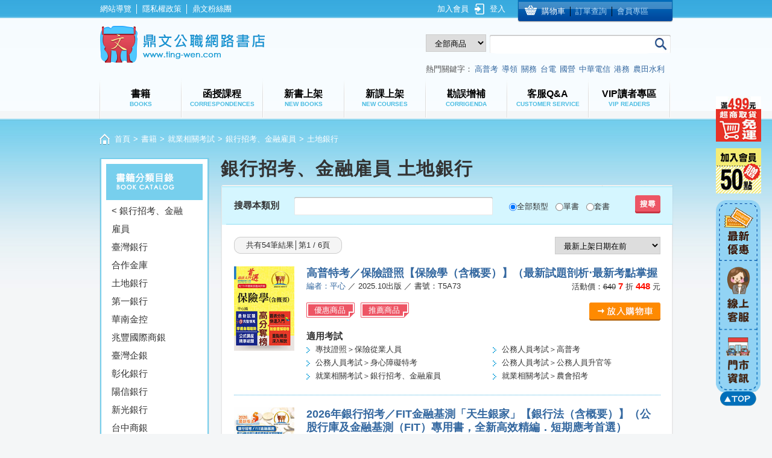

--- FILE ---
content_type: text/html; charset=utf-8
request_url: https://www.ting-wen.com/booklist.aspx?test2=00021
body_size: 44215
content:


<!DOCTYPE html>

<html xmlns="http://www.w3.org/1999/xhtml">
<head><meta http-equiv="Content-Type" content="text/html; charset=utf-8" /><title>
	銀行招考、金融雇員土地銀行相關書籍-鼎文公職網路書店
</title><link rel="icon" href="image/icon.png" type="image/x-icon" /><link rel="shortcut icon" href="image/icon.png" type="image/x-icon" />
<script src="scripts/jquery-1.8.2.js"></script>
<link href="css/theme.css?20140930" rel="stylesheet" /><link href="css/font.css" rel="stylesheet" />
<script src="js/web_function.js"></script>
<script src="js/jquery.tools.min.js"></script>
<script src="js/selectivizr.js"></script>
<link href="css/myBookStyle.css?20200807" rel="stylesheet" />
<script src="scripts/examLayer3.js?20141001"></script>
<script src="scripts/me4000_front.js"></script>
<script src="scripts/layout.js"></script>
<script src="scripts/mDevice.js"></script>
<script src="scripts/typehead.bundle.js"></script>
<script src="scripts/Search.js"></script>
<script src="scripts/FromMobi.js"></script>
<script>
    (function (d, s, id) {
        var js, fjs = d.getElementsByTagName(s)[0];
        if (d.getElementById(id)) return;
        js = d.createElement(s); js.id = id;
        js.src = "//connect.facebook.net/zh_TW/all.js#xfbml=1";
        fjs.parentNode.insertBefore(js, fjs);
    }(document, 'script', 'facebook-jssdk'));
</script>


<script>(function(w,d,t,r,u){var f,n,i;w[u]=w[u]||[],f=function(){var o={ti:"5104428"};o.q=w[u],w[u]=new UET(o),w[u].push("pageLoad")},n=d.createElement(t),n.src=r,n.async=1,n.onload=n.onreadystatechange=function(){var s=this.readyState;s&&s!=="loaded"&&s!=="complete"||(f(),n.onload=n.onreadystatechange=null)},i=d.getElementsByTagName(t)[0],i.parentNode.insertBefore(n,i)})(window,document,"script","//bat.bing.com/bat.js","uetq");</script><noscript><img src="//bat.bing.com/action/0?ti=5104428&Ver=2" height="0" width="0" style="display:none; visibility: hidden;" /></noscript>
<script type="application/javascript">(function(w,d,t,r,u){w[u]=w[u]||[];w[u].push({'projectId':'1000835400775','properties':{'pixelId':'23865'}});var s=d.createElement(t);s.src=r;s.async=true;s.onload=s.onreadystatechange=function(){var y,rs=this.readyState,c=w[u];if(rs&&rs!="complete"&&rs!="loaded"){return}try{y=YAHOO.ywa.I13N.fireBeacon;w[u]=[];w[u].push=function(p){y([p])};y(c)}catch(e){}};var scr=d.getElementsByTagName(t)[0],par=scr.parentNode;par.insertBefore(s,scr)})(window,document,"script","https://s.yimg.com/wi/ytc.js","dotq");</script>
<style>
    .bar_big{
        position:fixed;
        right:80px;
        display:none;
        top: 190px;
    }
    .bar_normal:hover + .bar_big {
        display: block;
    }
</style>
       
<meta id="head_meta_description" name="description" content=""></meta>
<meta id="head_meta_keywords" name="keywords" content=""></meta>
<link rel="alternate" media="only screen and (max-width: 640px)" href="https://www.ting-wen.com/m/product/book_exam/"/>
<script>
    fromM(location.hash);
    if (MStorage() == false && jQuery.browser.mobile) {
        var para = location.search;
        if (para.indexOf("?t") > -1) {
            location.href = "https://www.ting-wen.com/m/product/book_redirect" + para;
        }
    }

    $(function () {
        //前往購物車
        $(".cart_btn_1").click(function () {
            var _this = $(this);
            var _bno = _this.next().val();
            $.ajax({
                type: "POST",
                url: "server/courseList.ashx",
                data: "type=cart&no=" + _bno,
                success: function (e) {
                    if (e == "notmember") {
                        alert("請登入會員，謝謝");
                        location.href = "login.aspx?url=booklist.aspx" + location.search;
                    }
                    else if (e == "verify") {
                        alert("您的個人信箱尚未認證，無法購買書籍!\n請至「會員專區 > 會員資料 > 會員認證」。進行認證，謝謝");
                        location.href = "membermain.aspx";
                    }
                    else {
                        location.href = "myCart.aspx";
                    }
                }
            });
        });
    });
</script>



    <!-- 112/03/01 Google tag (gtag.js) -->
    <script async src="https://www.googletagmanager.com/gtag/js?id=AW-1066887306"></script>
    <script>
      window.dataLayer = window.dataLayer || [];
      function gtag(){dataLayer.push(arguments);}
      gtag('js', new Date());

      gtag('config', 'AW-1066887306', {'allow_enhanced_conversion':true});
    </script>



<!-- 112/05/24 GA Google tag (gtag.js) -->
<script async src="https://www.googletagmanager.com/gtag/js?id=G-71V55CGZ9N"></script>
<script>
  window.dataLayer = window.dataLayer || [];
  function gtag(){dataLayer.push(arguments);}
  gtag('js', new Date());

  gtag('config', 'G-71V55CGZ9N');
</script>



    <script>
      var enhanced_conversion_data;
      window.addEventListener('load', function(){
        //Add_To_Cart GTM
        document.querySelectorAll('[id="ContentPlaceHolder1_cartButton"], input[type="button"][class="fright cart_btn"], button[class="fright cart_btn"]').forEach(function (e) {
           e.addEventListener("click", function () {
            gtag('event', 'conversion', {
                'send_to': 'AW-1066887306/WXbTCOiexYgYEIrR3fwD',
                'value': 100.0,
                'currency': 'TWD'
            });
           });
        });

        //Begin_Checkout GTM
        if(window.location.href.includes('/myCart.aspx')){
            document.querySelectorAll('input[type="submit"][id="ContentPlaceHolder1_cart2Button"]').forEach(function(e){
                e.addEventListener('click', function(){
                    gtag('event', 'conversion', {
                        'send_to': 'AW-1066887306/jcL0COuexYgYEIrR3fwD',
                        'value': 100.0,
                        'currency': 'TWD'
                    });
                });
            });
        }

        //Purchase
        if(window.location.href.includes('/myCart_4.aspx')){
            var email = document.querySelector('span[id="ContentPlaceHolder1_email"]').innerText;
            var emailFormat = /^\w+([\.-]?\w+)*@\w+([\.-]?\w+)*(\.\w{2,3})+$/;
            var emailVerified = emailFormat.test(email);
            
            if(email != '' && emailVerified == true){
                gtag('set','user_data',{
                    "email" : email
                });
                gtag('event', 'conversion', {
                    'send_to': 'AW-1066887306/zYADCKqDyQMQitHd_AM',
                    'value': 100.0,
                    'currency': 'TWD',
                    'transaction_id': ''
                });
            }
        }

        //Sign Up
        if(window.location.href.includes('/join1.aspx')){
            document.querySelectorAll('a[href="join2.aspx"]').forEach(function(e){
                e.addEventListener('click', function(){
                    gtag('event', 'conversion', {'send_to': 'AW-1066887306/q7h0CO6exYgYEIrR3fwD'});
                })
            });
        }
    });
    </script>





<script> 
                                (function (i, s, o, g, r, a, m) {
                                    i['GoogleAnalyticsObject'] = r; i[r] = i[r] || function () {
                                        (i[r].q = i[r].q || []).push(arguments)
                                    }, i[r].l = 1 * new Date(); a = s.createElement(o),
                                    m = s.getElementsByTagName(o)[0]; a.async = 1; a.src = g; m.parentNode.insertBefore(a, m)
                                })(window, document, 'script', '//www.google-analytics.com/analytics.js', 'ga');

                                ga('create', 'UA-40208969-7', 'ting-wen.com');
                                ga('create', 'UA-40208969-7', 'auto');
                                ga('require', 'linkid', 'linkid.js');
                                ga('send', 'pageview', {
                                'page':'booklist2/?test=3',
                                'dimension1': '銀行招考、金融雇員土地銀行'
                                });
                                </script></head>
<body>
<div>

<div class="top">
    
	<div class="main clearfix">
        
        <div id="bar">



            <div>


                <a href="https://www.ting-wen.com/default.aspx" target="_blank">
                    <img src="image/bar_ad2.jpg" height="75" id="bar03"/>
                </a>
                
            </div>



            <div>

                <a href="" class="bar_normal">
                    <img src="image/bar_ad.jpg" height="75"/>
                </a>
                <a href="" class="bar_big">
                    <img src="image/bar_ad_02.jpg" height="140"/>
                </a>
            </div>



            <div id="bar-a">
                <a href="https://www.ting-wen.com/ad/25122201/web/index.html" target="_blank" onMouseOver="MM_swapImage('bar01','','image/bar02_01.png',0)" onMouseOut="MM_swapImgRestore()">
                    <img src="image/bar_01.png" height="101" id="bar01"/>
                </a>
            </div>
            <div id="bar-b">
                <a href="https://page.line.me/bsl5757z?openQrModal=true" target="_blank" onMouseOver="MM_swapImage('bar02','','image/bar02_02.png',0)" onMouseOut="MM_swapImgRestore()">
                    <img src="image/bar_02.png" height="115" id="bar02"/>
                </a>
            </div>
            <div id="bar-c">
                <a href="https://www.ting-wen.com/storeLocation.aspx" target="_blank" onMouseOver="MM_swapImage('bar03','','image/bar02_03.png',0)" onMouseOut="MM_swapImgRestore()">
                    <img src="image/bar_03.png" height="102" id="bar03"/>
                </a>






            </div>

            <p>




            <div id="go-top">
                <a href="#" onMouseOut="MM_swapImgRestore()" onMouseOver="MM_swapImage('bar04','','image/bar02_04.png',0)">
                    <img src="image/bar_04.png" height="25" id="bar04"/>
                </a>
            </div>
        </div>

    	<ul class="top_left clearfix" style="width:320px;">
        	<li><a href="sitemap.aspx">網站導覽</a>│</li>
            <li><a href="privacy.aspx">隱私權政策</a>│</li>
            <li><a href="https://www.facebook.com/pages/%E9%BC%8E%E6%96%87%E5%85%AC%E8%81%B7%E7%8B%80%E5%85%83%E7%8E%8B/142792905763170?v=wall" target="_blank">鼎文粉絲團</a></li>


        
        

            
        </ul>
            
        <ul class="top_right clearfix" style="width:600px;">
            <li class="top_store">
            	<a href="myCart.aspx" id="cart" class="top_car" rel="nofollow">購物車</a>│
                <a href="myOrder.aspx" rel="nofollow">訂單查詢</a>│
                <a href="memberMain.aspx" rel="nofollow">會員專區</a>
            </li>
            <li class="member_icon" style="margin-right:0px;">
                <a id="login" href="login.aspx?url=booklist.aspx%3ftest2%3d00021">登入</a>
                
            </li>
            <li id="joinUsLi">
                <a id="joinUs" href="join1.aspx" style="padding-right:10px;">加入會員</a>
            </li>
            <li id="memberName"></li>
            <li id="coupon"></li>
            
        </ul>
	</div>
    

    
    <div class="header clearfix">
    	<a class="logo" href="/default.aspx"><h1 class="h1">鼎文公職網路書店</h1></a>
        <div class="search">                
        	<div class="clearfix">
                <form method="get" id="searchForm" action="searchResult.aspx">
            	    <div class="slide_box fleft">
                        <select id="productType" name="type" class="fleft">
                            <option value="0">全部商品</option>
                            <option value="1">書籍名稱</option>
                            <option value="2">課程名稱</option>
                            <option value="3">書號/課程編號</option>
                            <option value="4">作者</option>
                            <option value="5">ISBN</option>
                        </select>
                    </div>
                    
                    <div class="search_item">
                	    <input type="text" name="text" class="input typeahead" autocomplete="off" id="searchText"/>
                	    <input type="submit" class="button fright" id="searchButton" value=""/>
                    </div>
                </form>
          </div>
            <div id="keywords" class="hotword"><span>熱門關鍵字：</span><a class='hotKey' href='https://www.ting-wen.com/bookList.aspx?test=42'>高普考<input type='hidden' value='80'/></a><a class='hotKey' href='https://www.ting-wen.com/booklist.aspx?test=10'>導領<input type='hidden' value='96'/></a><a class='hotKey' href='https://www.ting-wen.com/bookList.aspx?test=53'>關務<input type='hidden' value='102'/></a><a class='hotKey' href='https://www.ting-wen.com/bookList.aspx?test=32'>台電<input type='hidden' value='109'/></a><a class='hotKey' href='https://www.ting-wen.com/bookList.aspx?test=26'>國營<input type='hidden' value='131'/></a><a class='hotKey' href='https://www.ting-wen.com/bookList.aspx?test=22'>中華電信<input type='hidden' value='137'/></a><a class='hotKey' href='https://www.ting-wen.com/booklist.aspx?test=213'>港務<input type='hidden' value='139'/></a><a class='hotKey' href='https://www.ting-wen.com/bookList.aspx?test=27'>農田水利<input type='hidden' value='171'/></a></div>
      </div>
  </div>
    

    
    <div class="nav_bottom">
        <div id="nav" class="nav clearfix"><a href='/bookall.aspx'><div>書籍<span>books</span></div></a><a href='/courseall.aspx'><div>函授課程<span>correspondences</span></div></a><a href='/bookNew.aspx'><div>新書上架<span>new books</span></div></a><a href='/courseNew.aspx'><div>新課上架<span>new courses</span></div></a><a href='/correct.aspx'><div>勘誤增補<span>corrigenda</span></div></a><a href='/QA.aspx'><div>客服Q&A<span>customer service</span></div></a><a href='/vip_only.aspx'><div>VIP讀者專區<span>VIP Readers</span></div></a></div>
    </div>
    
</div>

<div class="main_content">
    
<form method="post" action="./booklist.aspx?test2=00021" id="form">
<div class="aspNetHidden">
<input type="hidden" name="__EVENTTARGET" id="__EVENTTARGET" value="" />
<input type="hidden" name="__EVENTARGUMENT" id="__EVENTARGUMENT" value="" />
<input type="hidden" name="__LASTFOCUS" id="__LASTFOCUS" value="" />
<input type="hidden" name="__VIEWSTATE" id="__VIEWSTATE" value="/wEPDwUKMTkzMzE3Mzk4NWRkqh9uJd/s5riMn1QvC7ApDWHqq0UMZIjJZup/9sPfGow=" />
</div>

<script type="text/javascript">
//<![CDATA[
var theForm = document.forms['form'];
if (!theForm) {
    theForm = document.form;
}
function __doPostBack(eventTarget, eventArgument) {
    if (!theForm.onsubmit || (theForm.onsubmit() != false)) {
        theForm.__EVENTTARGET.value = eventTarget;
        theForm.__EVENTARGUMENT.value = eventArgument;
        theForm.submit();
    }
}
//]]>
</script>


<div class="aspNetHidden">

	<input type="hidden" name="__VIEWSTATEGENERATOR" id="__VIEWSTATEGENERATOR" value="0074AA57" />
	<input type="hidden" name="__EVENTVALIDATION" id="__EVENTVALIDATION" value="/wEdAA0paPgfKprrV5lBYnnRZw1qq7xM50drvTcoGTxlaqdG5hae2AfGV0ws564h/oGLrzK+nsORCHtug2AywSHiP8vHHrVEcNjMntTBMO6FMyT0qm1a1soeqXO/eja4T3EujeIy4vFQvt8tpafy7NZOPjiSL0x3iotzTPXtiZMozdWGHpp8k3q+ZxKeQLP1zmZBwaviv1S5bjRxMX8cnZI94vgqL5hD/57gEeFByN6HUDFsHxr9idMaY2IMhgR6aD2FQQDoPqMJg1IS7e0+2Xx5Rf3P40xQrdc07c3HFSXfSurP1LWL/Xnzj6Z7YpHUz609wBg=" />
</div>
<div class="main clearfix">
<div id="ContentPlaceHolder1_path" class="path"><a href='default.aspx' rel='nofollow'>首頁</a>&gt;<a href='bookAll.aspx'>書籍</a>&gt;<a href='booklist.aspx?t=5'>就業相關考試</a>&gt;<a href='booklist.aspx?test=3'>銀行招考、金融雇員</a>&gt;<span>土地銀行</span></div>
	<div class="grid_2">
                
        
        <div class="sidebar sidebar_blue">
            <div class="box_title"><img src="image/book_top_title.png"/></div>
            <div class="middle">
                <ul id="ContentPlaceHolder1_productBook" class="pro_catalog"><li><a href=booklist.aspx?t=booklist.aspx?test=3><  銀行招考、金融雇員</a></li><li><a href='booklist.aspx?test2=00035'>臺灣銀行</a></li><li><a href='booklist.aspx?test2=00025'>合作金庫</a></li><li><a href='booklist.aspx?test2=00021'>土地銀行</a></li><li><a href='booklist.aspx?test2=00029'>第一銀行</a></li><li><a href='booklist.aspx?test2=00030'>華南金控</a></li><li><a href='booklist.aspx?test2=00024'>兆豐國際商銀</a></li><li><a href='booklist.aspx?test2=00036'>臺灣企銀</a></li><li><a href='booklist.aspx?test2=00034'>彰化銀行</a></li><li><a href='booklist.aspx?test2=00031'>陽信銀行</a></li><li><a href='booklist.aspx?test2=00032'>新光銀行</a></li><li><a href='booklist.aspx?test2=00023'>台中商銀</a></li><li><a href='booklist.aspx?test2=00028'>高雄銀行</a></li><li><a href='booklist.aspx?test2=00019'>三信商銀</a></li><li><a href='booklist.aspx?test2=00033'>農業金庫</a></li><li><a href='booklist.aspx?test2=00020'>上海銀行</a></li><li><a href='booklist.aspx?test2=00022'>中國輸出入銀行</a></li><li><a href='booklist.aspx?test2=00037'>聯邦商業銀行</a></li><li><a href='booklist.aspx?test2=00753'>臺銀人壽</a></li><li><a href='booklist.aspx?test2=00553'>板信商業銀行</a></li><li><a href='booklist.aspx?test2=00026'>金融聯合徵信中心</a></li><li><a href='booklist.aspx?test2=00027'>財團法人中小企業信用保證基金</a></li><li><a href='booklist.aspx?test2=00883'>財團法人台灣票據交換所</a></li></ul>
            </div>
        </div>

        
        



<div class="sidebar_gray">
    <div class="box_title"><img src="image/topranking.png"/></div>
    <div id="ContentPlaceHolder1_BookAdColumn_bookBox" class="middle offers"><div class='ranking_item'><div class='ranking_icon'><img src='image/top_1.png'></div><a href='book.aspx?test=51125'><img src='db/book/T5D77.jpg' width='60' height='89'></a><h4><a href='book.aspx?test=51125'>國營事業「搶分系列」【邏輯思維】 （中華電信適用．重點濃縮精華．全真模擬演練．大量相關試題）</a></h4><p class='price_bg'>活動價：<span>350</span>元</p></div><div class='ranking_item'><div class='ranking_icon'><img src='image/top_2.png'></div><a href='book.aspx?test=46388'><img src='db/book/PL022.jpg' width='60' height='89'></a><h4><a href='book.aspx?test=46388'>鼎文題庫網無限吃到飽專案（一個月使用期限）</a></h4><p class='price_bg'>特價：<span>299</span>元</p></div><div class='ranking_item'><div class='ranking_icon'><img src='image/top_3.png'></div><a href='book.aspx?test=47466'><img src='db/book/PL022.jpg' width='60' height='89'></a><h4><a href='book.aspx?test=47466'>鼎文題庫網無限吃到飽專案（三個月使用期限）</a></h4><p class='price_bg'>特價：<span>599</span>元</p></div><div class='ranking_item'><div class='ranking_icon'><img src='image/top_4.png'></div><a href='book.aspx?test=48708'><img src='db/book/S5D08.jpg' width='60' height='89'></a><h4><a href='book.aspx?test=48708'>【中華電信業務類歷屆試題三合一攻略全集】（英文＋企業管理＋行銷學‧大量收錄1238題‧行銷業務推廣適用）</a></h4><p class='price_bg'>活動價：<span>385</span>元</p></div><a href='bookhot.aspx' class='red_btn clearfix'><div class='center'>更多暢銷書籍</div><div class='right'></div></a></div>
</div>
    </div>
    <!--end of top grid_2-->
    <div class="grid_1">
        <h1 id="ContentPlaceHolder1_examName">銀行招考、金融雇員 土地銀行</h1>
        <div class="content_area">
            <div class="middle">
				
                
                <div class="title_area">
                    <div class="clearfix">
                        <ul class="content_search_bar fleft clearfix">
                            <li><h4>搜尋本類別</h4></li>
                            <li><input name="ctl00$ContentPlaceHolder1$searchText" type="text" id="ContentPlaceHolder1_searchText" class="input_1" /></li>
                            <li>
                                <table id="ContentPlaceHolder1_type" class="searchRadio">
	<tr>
		<td><input id="ContentPlaceHolder1_type_0" type="radio" name="ctl00$ContentPlaceHolder1$type" value="2" checked="checked" /><label for="ContentPlaceHolder1_type_0">全部類型</label></td><td><input id="ContentPlaceHolder1_type_1" type="radio" name="ctl00$ContentPlaceHolder1$type" value="0" /><label for="ContentPlaceHolder1_type_1">單書</label></td><td><input id="ContentPlaceHolder1_type_2" type="radio" name="ctl00$ContentPlaceHolder1$type" value="1" /><label for="ContentPlaceHolder1_type_2">套書</label></td>
	</tr>
</table>
                            </li>
                        </ul>
                        <input type="submit" name="ctl00$ContentPlaceHolder1$searchButton" value="" onclick="ga(&#39;send&#39;, &#39;event&#39;,&#39;銀行招考、金融雇員 土地銀行&#39;, &#39;搜尋&#39;);" id="ContentPlaceHolder1_searchButton" class="search_red_btn fright" />
                    </div>
                </div>
                
                <div class="padding">
                    <div class="clearfix padding_bottom">
                        <div class="show_page clearfix fleft">
                            <div id="ContentPlaceHolder1_totalPage_top" class="center">共有54筆結果│第1 / 6頁</div>
                            <div class="right"></div>
                        </div>
                        <select name="ctl00$ContentPlaceHolder1$orderBy" onchange="javascript:setTimeout(&#39;__doPostBack(\&#39;ctl00$ContentPlaceHolder1$orderBy\&#39;,\&#39;\&#39;)&#39;, 0)" id="ContentPlaceHolder1_orderBy" class="fright select_input">
	<option selected="selected" value="publish_y+publish_m desc">最新上架日期在前</option>
	<option value="count desc">熱門商品在前</option>
	<option value="listprice">價錢由低→高排序</option>
	<option value="listprice desc">價錢由高→低排序</option>
	<option value="bkno">依照書號排序</option>

</select>
                    </div>	
                    
                    <div id="ContentPlaceHolder1_bookInfo"><div class='book_listlv clearfix preferential'><a href='book.aspx?test=9988' class='book_img'><img src='db/book/T5A73.jpg' width='100' height='140'></a><div class='book_info'><h2 class='h3'><a href='book.aspx?test=9988'>高普特考／保險證照【保險學（含概要）】（最新試題剖析‧最新考點掌握</a></h2><div class='padding_bottom_1 clearfix'><p class='fleft'><a href='author.aspx?test=1519'>編者：平心</a> ／ 2025.10出版 ／ 書號：T5A73</p><p class='fright'><span class='discount'>活動價</span>：<del>640</del><span class='col_red'> 7</span> 折 <span class='col_red price'>448</span> 元</p></div><div class='padding_bottom_1 clearfix'><div class='fleft tag_area clearfix'><div class='tag_item clearfix'><div class='center'>優惠商品</div><div class='right'></div></div><div class='tag_item clearfix'><div class='center'>推薦商品</div><div class='right'></div></div></div><input type='button' class='fright cart_btn_1 button_style'/><input type='hidden' value='9988'/></div><h4>適用考試</h4><div class='wrapper'><ul class='list_1 padding_bottom clearfix'><li><a href='bookList.aspx?test=8'>專技證照＞保險從業人員</a></li><li><a href='bookList.aspx?test=42'>公務人員考試＞高普考</a></li><li><a href='bookList.aspx?test=46'>公務人員考試＞身心障礙特考</a></li><li><a href='bookList.aspx?test=51'>公務人員考試＞公務人員升官等</a></li><li><a href='bookList.aspx?test=3'>就業相關考試＞銀行招考、金融雇員</a></li><li><a href='bookList.aspx?test=112'>就業相關考試＞農會招考</a></li></ul></div></div></div><div class='book_listlv clearfix preferential'><a href='book.aspx?test=8578' class='book_img'><img src='db/book/T1H08.jpg' width='100' height='140'></a><div class='book_info'><h2 class='h3'><a href='book.aspx?test=8578'>2026年銀行招考／FIT金融基測「天生銀家」【銀行法（含概要）】（公股行庫及金融基測（FIT）專用書，全新高效精編．短期應考首選）</a></h2><div class='padding_bottom_1 clearfix'><p class='fleft'><a href='author.aspx?test=1727'>編者：金道亨</a> ／ <a href='author.aspx?test=1394'>校閱：胡劭安</a> ／ 2025.07出版 ／ 書號：T1H08</p><p class='fright'><span class='discount'>活動價</span>：<del>500</del><span class='col_red'> 7</span> 折 <span class='col_red price'>350</span> 元</p></div><div class='padding_bottom_1 clearfix'><div class='fleft tag_area clearfix'><div class='tag_item clearfix'><div class='center'>優惠商品</div><div class='right'></div></div></div><input type='button' class='fright cart_btn_1 button_style'/><input type='hidden' value='8578'/></div><h4>適用考試</h4><div class='wrapper'><ul class='list_1 padding_bottom clearfix'><li><a href='bookList.aspx?test=3'>就業相關考試＞銀行招考、金融雇員</a></li><li><a href='bookList.aspx?test=16'>就業相關考試＞中華郵政招考</a></li></ul></div></div></div><div class='book_listlv clearfix preferential'><a href='book.aspx?test=7561' class='book_img'><img src='db/book/T1H05.jpg' width='100' height='140'></a><div class='book_info'><h2 class='h3'><a href='book.aspx?test=7561'>2026年銀行招考／FIT金融基測「天生銀家」」【票據法（含概要）】（公股行庫及金融基測（FIT）專用書，，全新高效精編．短期應考首選）</a></h2><div class='padding_bottom_1 clearfix'><p class='fleft'><a href='author.aspx?test=1693'>編者：趙朗</a> ／ <a href='author.aspx?test=1394'>校閱：胡劭安</a> ／ 2025.07出版 ／ 書號：T1H05</p><p class='fright'><span class='discount'>活動價</span>：<del>520</del><span class='col_red'> 7</span> 折 <span class='col_red price'>364</span> 元</p></div><div class='padding_bottom_1 clearfix'><div class='fleft tag_area clearfix'><div class='tag_item clearfix'><div class='center'>優惠商品</div><div class='right'></div></div></div><input type='button' class='fright cart_btn_1 button_style'/><input type='hidden' value='7561'/></div><h4>適用考試</h4><div class='wrapper'><ul class='list_1 padding_bottom clearfix'><li><a href='bookList.aspx?test=3'>就業相關考試＞銀行招考、金融雇員</a></li><li><a href='bookList.aspx?test=16'>就業相關考試＞中華郵政招考</a></li></ul></div></div></div><div class='book_listlv clearfix preferential'><a href='book.aspx?test=47922' class='book_img'><img src='db/book/T1H23.jpg' width='100' height='140'></a><div class='book_info'><h2 class='h3'><a href='book.aspx?test=47922'>2026年銀行招考／FIT金融基測「天生銀家」【邏輯推理】（對應最新金融基測（FIT）考科‧重點內容整理‧最新試題收錄）</a></h2><div class='padding_bottom_1 clearfix'><p class='fleft'><a href='author.aspx?test=1555'>編者：司馬明</a> ／ 2025.07出版 ／ 書號：T1H23</p><p class='fright'><span class='discount'>活動價</span>：<del>480</del><span class='col_red'> 7</span> 折 <span class='col_red price'>336</span> 元</p></div><div class='padding_bottom_1 clearfix'><div class='fleft tag_area clearfix'><div class='tag_item clearfix'><div class='center'>優惠商品</div><div class='right'></div></div></div><input type='button' class='fright cart_btn_1 button_style'/><input type='hidden' value='47922'/></div><h4>適用考試</h4><div class='wrapper'><ul class='list_1 padding_bottom clearfix'><li><a href='bookList.aspx?test=3'>就業相關考試＞銀行招考、金融雇員</a></li></ul></div></div></div><div class='book_listlv clearfix preferential'><a href='book.aspx?test=49460' class='book_img'><img src='db/book/T1H25.jpg' width='100' height='140'></a><div class='book_info'><h2 class='h3'><a href='book.aspx?test=49460'>2026年銀行招考「天生銀家」【洗錢防制相關法規精研】（公股行庫專用書，全新高效精編．短期應考首選）</a></h2><div class='padding_bottom_1 clearfix'><p class='fleft'><a href='author.aspx?test=1789'>編者：令澤豐</a> ／ 2025.07出版 ／ 書號：T1H25</p><p class='fright'><span class='discount'>活動價</span>：<del>480</del><span class='col_red'> 7</span> 折 <span class='col_red price'>336</span> 元</p></div><div class='padding_bottom_1 clearfix'><div class='fleft tag_area clearfix'><div class='tag_item clearfix'><div class='center'>優惠商品</div><div class='right'></div></div></div><input type='button' class='fright cart_btn_1 button_style'/><input type='hidden' value='49460'/></div><h4>適用考試</h4><div class='wrapper'><ul class='list_1 padding_bottom clearfix'><li><a href='bookList.aspx?test=3'>就業相關考試＞銀行招考、金融雇員</a></li></ul></div></div></div><div class='book_listlv clearfix preferential'><a href='book.aspx?test=8363' class='book_img'><img src='db/book/T5D32.jpg' width='100' height='140'></a><div class='book_info'><h2 class='h3'><a href='book.aspx?test=8363'>國營事業「搶分系列」【行銷學（行銷管理學）】（好評熱銷持續改版‧高分考點獨家破解‧出題方向完美掌握）</a></h2><div class='padding_bottom_1 clearfix'><p class='fleft'><a href='author.aspx?test=1572'>編者：馬可丁</a> ／ 2025.06出版 ／ 書號：T5D32</p><p class='fright'><span class='discount'>活動價</span>：<del>550</del><span class='col_red'> 7</span> 折 <span class='col_red price'>385</span> 元</p></div><div class='padding_bottom_1 clearfix'><div class='fleft tag_area clearfix'><div class='tag_item clearfix'><div class='center'>優惠商品</div><div class='right'></div></div><div class='tag_item clearfix'><div class='center'>推薦商品</div><div class='right'></div></div></div><input type='button' class='fright cart_btn_1 button_style'/><input type='hidden' value='8363'/></div><h4>適用考試</h4><div class='wrapper'><ul class='list_1 padding_bottom clearfix'><li><a href='bookList.aspx?test=15'>國營事業考試＞台糖招考</a></li><li><a href='bookList.aspx?test=21'>國營事業考試＞臺灣菸酒招考</a></li><li><a href='bookList.aspx?test=22'>國營事業考試＞中華電信招考</a></li><li><a href='bookList.aspx?test=25'>國營事業考試＞中鋼、中鋼鋁業</a></li><li><a href='bookList.aspx?test=222'>國營事業考試＞台灣國際造船公司</a></li><li><a href='bookList.aspx?test=39'>公務人員考試＞鐵路特考</a></li><li><a href='bookList.aspx?test=42'>公務人員考試＞高普考</a></li><li><a href='bookList.aspx?test=46'>公務人員考試＞身心障礙特考</a></li><li><a href='bookList.aspx?test=60'>公務人員考試＞專利商標審查人員</a></li><li><a href='bookList.aspx?test=3'>就業相關考試＞銀行招考、金融雇員</a></li><li><a href='bookList.aspx?test=16'>就業相關考試＞中華郵政招考</a></li><li><a href='bookList.aspx?test=218'>就業相關考試＞公共汽車駕駛員</a></li></ul></div></div></div><div class='book_listlv clearfix preferential'><a href='book.aspx?test=8382' class='book_img'><img src='db/book/T5D35.jpg' width='100' height='140'></a><div class='book_info'><h2 class='h3'><a href='book.aspx?test=8382'>國營事業「搶分系列」【網路概論(電腦網路)】（網路概論首選用書．重點精華整理．收錄98～113考古題）</a></h2><div class='padding_bottom_1 clearfix'><p class='fleft'><a href='author.aspx?test=0023'>編者：陳啟豐</a> ／ <a href='author.aspx?test=1495'>校閱：倉持修</a> ／ 2025.06出版 ／ 書號：T5D35</p><p class='fright'><span class='discount'>活動價</span>：<del>520</del><span class='col_red'> 7</span> 折 <span class='col_red price'>364</span> 元</p></div><div class='padding_bottom_1 clearfix'><div class='fleft tag_area clearfix'><div class='tag_item clearfix'><div class='center'>優惠商品</div><div class='right'></div></div><div class='tag_item clearfix'><div class='center'>推薦商品</div><div class='right'></div></div></div><input type='button' class='fright cart_btn_1 button_style'/><input type='hidden' value='8382'/></div><h4>適用考試</h4><div class='wrapper'><ul class='list_1 padding_bottom clearfix'><li><a href='bookList.aspx?test=21'>國營事業考試＞臺灣菸酒招考</a></li><li><a href='bookList.aspx?test=22'>國營事業考試＞中華電信招考</a></li><li><a href='bookList.aspx?test=25'>國營事業考試＞中鋼、中鋼鋁業</a></li><li><a href='bookList.aspx?test=26'>國營事業考試＞台電、中油、台水、台糖</a></li><li><a href='bookList.aspx?test=213'>國營事業考試＞臺灣港務、港務局</a></li><li><a href='bookList.aspx?test=222'>國營事業考試＞台灣國際造船公司</a></li><li><a href='bookList.aspx?test=42'>公務人員考試＞高普考</a></li><li><a href='bookList.aspx?test=54'>公務人員考試＞地方特考</a></li><li><a href='bookList.aspx?test=57'>公務人員考試＞調查局特考</a></li><li><a href='bookList.aspx?test=58'>公務人員考試＞司法特考</a></li><li><a href='bookList.aspx?test=59'>公務人員考試＞外交特考</a></li><li><a href='bookList.aspx?test=228'>公務人員考試＞國安局特考</a></li><li><a href='bookList.aspx?test=3'>就業相關考試＞銀行招考、金融雇員</a></li><li><a href='bookList.aspx?test=16'>就業相關考試＞中華郵政招考</a></li><li><a href='bookList.aspx?test=28'>就業相關考試＞捷運招考</a></li><li><a href='bookList.aspx?test=138'>就業相關考試＞外貿協會</a></li></ul></div></div></div><div class='book_listlv clearfix preferential'><a href='book.aspx?test=51152' class='book_img'><img src='db/book/2H263.jpg' width='100' height='140'></a><div class='book_info'><h2 class='h3'><a href='book.aspx?test=51152'>臺灣銀行（一般金融人員(二)）套書（贈英文單字書、題庫網帳號、雲端課程）</a></h2><div class='padding_bottom_1 clearfix'><p class='fleft'>書號：2H263</p><p class='fright'><span class='discount'>活動價</span>：<del>2860</del><span class='col_red'> 7</span> 折 <span class='col_red price'>2,002</span> 元</p></div><div class='padding_bottom_1 clearfix'><div class='fleft tag_area clearfix'><div class='tag_item clearfix'><div class='center'>優惠商品</div><div class='right'></div></div></div><input type='button' class='fright cart_btn_1 button_style'/><input type='hidden' value='51152'/></div><h4>適用考試</h4><div class='wrapper'><ul class='list_1 padding_bottom clearfix'><li><a href='bookList.aspx?test=3'>就業相關考試＞銀行招考、金融雇員</a></li></ul></div></div></div><div class='book_listlv clearfix preferential'><a href='book.aspx?test=8384' class='book_img'><img src='db/book/T5D37.jpg' width='100' height='140'></a><div class='book_info'><h2 class='h3'><a href='book.aspx?test=8384'>國營事業「搶分系列」【資料庫管理】（重點濃縮精華‧大量試題演練‧相關試題精解詳析）</a></h2><div class='padding_bottom_1 clearfix'><p class='fleft'><a href='author.aspx?test=0095'>編者：胡博文</a> ／ <a href='author.aspx?test=1495'>校閱：倉持修</a> ／ 2024.08出版 ／ 書號：T5D37</p><p class='fright'><span class='discount'>活動價</span>：<del>520</del><span class='col_red'> 7</span> 折 <span class='col_red price'>364</span> 元</p></div><div class='padding_bottom_1 clearfix'><div class='fleft tag_area clearfix'><div class='tag_item clearfix'><div class='center'>優惠商品</div><div class='right'></div></div><div class='tag_item clearfix'><div class='center'>推薦商品</div><div class='right'></div></div></div><input type='button' class='fright cart_btn_1 button_style'/><input type='hidden' value='8384'/></div><h4>適用考試</h4><div class='wrapper'><ul class='list_1 padding_bottom clearfix'><li><a href='bookList.aspx?test=15'>國營事業考試＞台糖招考</a></li><li><a href='bookList.aspx?test=21'>國營事業考試＞臺灣菸酒招考</a></li><li><a href='bookList.aspx?test=22'>國營事業考試＞中華電信招考</a></li><li><a href='bookList.aspx?test=25'>國營事業考試＞中鋼、中鋼鋁業</a></li><li><a href='bookList.aspx?test=185'>國營事業考試＞桃園國際機場</a></li><li><a href='bookList.aspx?test=213'>國營事業考試＞臺灣港務、港務局</a></li><li><a href='bookList.aspx?test=222'>國營事業考試＞台灣國際造船公司</a></li><li><a href='bookList.aspx?test=241'>國營事業考試＞台北自來水招考</a></li><li><a href='bookList.aspx?test=39'>公務人員考試＞鐵路特考</a></li><li><a href='bookList.aspx?test=42'>公務人員考試＞高普考</a></li><li><a href='bookList.aspx?test=46'>公務人員考試＞身心障礙特考</a></li><li><a href='bookList.aspx?test=48'>公務人員考試＞一般警察特考</a></li><li><a href='bookList.aspx?test=53'>公務人員考試＞關務特考</a></li><li><a href='bookList.aspx?test=54'>公務人員考試＞地方特考</a></li><li><a href='bookList.aspx?test=57'>公務人員考試＞調查局特考</a></li><li><a href='bookList.aspx?test=58'>公務人員考試＞司法特考</a></li><li><a href='bookList.aspx?test=59'>公務人員考試＞外交特考</a></li><li><a href='bookList.aspx?test=228'>公務人員考試＞國安局特考</a></li><li><a href='bookList.aspx?test=3'>就業相關考試＞銀行招考、金融雇員</a></li><li><a href='bookList.aspx?test=16'>就業相關考試＞中華郵政招考</a></li><li><a href='bookList.aspx?test=28'>就業相關考試＞捷運招考</a></li></ul></div></div></div><div class='book_listlv clearfix preferential'><a href='book.aspx?test=8362' class='book_img'><img src='db/book/T5D31.jpg' width='100' height='140'></a><div class='book_info'><h2 class='h3'><a href='book.aspx?test=8362'>2024年國營事業「搶分系列」【財務管理】（重點菁華複習‧完整精解105～112經濟部試題）</a></h2><div class='padding_bottom_1 clearfix'><p class='fleft'><a href='author.aspx?test=1577'>編者：錢富生</a> ／ 2024.07出版 ／ 書號：T5D31</p><p class='fright'><span class='discount'>活動價</span>：<del>550</del><span class='col_red'> 7</span> 折 <span class='col_red price'>385</span> 元</p></div><div class='padding_bottom_1 clearfix'><div class='fleft tag_area clearfix'><div class='tag_item clearfix'><div class='center'>優惠商品</div><div class='right'></div></div><div class='tag_item clearfix'><div class='center'>推薦商品</div><div class='right'></div></div></div><input type='button' class='fright cart_btn_1 button_style'/><input type='hidden' value='8362'/></div><h4>適用考試</h4><div class='wrapper'><ul class='list_1 padding_bottom clearfix'><li><a href='bookList.aspx?test=26'>國營事業考試＞台電、中油、台水、台糖</a></li><li><a href='bookList.aspx?test=185'>國營事業考試＞桃園國際機場</a></li><li><a href='bookList.aspx?test=213'>國營事業考試＞臺灣港務、港務局</a></li><li><a href='bookList.aspx?test=241'>國營事業考試＞台北自來水招考</a></li><li><a href='bookList.aspx?test=39'>公務人員考試＞鐵路特考</a></li><li><a href='bookList.aspx?test=42'>公務人員考試＞高普考</a></li><li><a href='bookList.aspx?test=46'>公務人員考試＞身心障礙特考</a></li><li><a href='bookList.aspx?test=51'>公務人員考試＞公務人員升官等</a></li><li><a href='bookList.aspx?test=54'>公務人員考試＞地方特考</a></li><li><a href='bookList.aspx?test=57'>公務人員考試＞調查局特考</a></li><li><a href='bookList.aspx?test=3'>就業相關考試＞銀行招考、金融雇員</a></li><li><a href='bookList.aspx?test=35'>就業相關考試＞民航特考</a></li><li><a href='bookList.aspx?test=112'>就業相關考試＞農會招考</a></li></ul></div></div></div></div>
                    
                    
                </div>
                <!--end of padding-->
        	</div>
            <!--end of middle-->
            <div class="bottom"></div>
        </div>
        <!--end of content_area-->    
        <div class="clearfix padding_bottom">
            <div class="show_page clearfix fleft">
                <div id="ContentPlaceHolder1_totoalPage_bottom" class="center">共有54筆結果│第1 / 6頁</div>
                <div class="right"></div>
            </div>
            <div id="ContentPlaceHolder1_eachPage"><div id='div_nav_page'><span class='pageNow'>1</span><a href='bookList.aspx?test2=00021&text=&type=2&s=publish_y%2bpublish_m+desc&page=2' class='number' rel='nofollow'>2</a><a href='bookList.aspx?test2=00021&text=&type=2&s=publish_y%2bpublish_m+desc&page=3' class='number' rel='nofollow'>3</a><a href='bookList.aspx?test2=00021&text=&type=2&s=publish_y%2bpublish_m+desc&page=4' class='number' rel='nofollow'>4</a><a href='bookList.aspx?test2=00021&text=&type=2&s=publish_y%2bpublish_m+desc&page=5' class='number' rel='nofollow'>5</a><a href='bookList.aspx?test2=00021&text=&type=2&s=publish_y%2bpublish_m+desc&page=6' class='number' rel='nofollow'>6</a></div></div>
        </div>        
    </div>
</div>
</form>

    
    <div id="footer" class="footer_area"><div class="box">
<div class="footer_link_1"><a href="/bookall.aspx">書籍</a>│<a href="/courseall.aspx">函授課程</a>│<a href="/bookNew.aspx">新書上架</a>│<a href="courseNew.aspx">新課上架</a>│<a href="/correct.aspx">勘誤增補</a>│<a href="/QA.aspx">客服Q&amp;A</a>│<a href="/login.aspx?url=vip_only.aspx">VIP讀者專區</a></div>

<div class="clearfix">
<div class="footer_link_2 clearfix">
<div class="f_link_1">
<p>關於我們</p>
<a href="http://info.ting-wen.com/aboutUs.aspx" target="_blank">關於鼎文</a> <a href="http://www.104.com.tw/jobbank/custjob/index.php?r=cust&amp;j=4e40492f4a4c455c373840693a6a3c20856664874467244272727276b3f312c2b826j01&amp;jobsource=n104bank" target="_blank">人才招募</a> <a href="QA.aspx">客服Q&amp;A</a> <a href="http://info.ting-wen.com/aboutUs.aspx#corp" target="_blank">合作提案</a> <a href="mailto:service@ting-wen.com">聯絡信箱</a><a href="https://www.ting-wen.com/ad/19120301/19120301.html">門市Line@</a></div>

<div class="f_link_2">
<p>鼎文相關網站</p>
<a href="http://info.ting-wen.com/" target="_blank">鼎文資訊網</a> <a href="http://www.e-learn.com.tw/" target="_blank">鼎文數位學院</a><a href="http://www.ezexam.com.tw/">公職狀元網</a><a href="http://www.考公職.tw/" target="_blank">公職學習網</a> <a href="http://www.11exam.com/" target="_blank">鼎文題庫網</a></div>

<div class="f_link_3">
<p>購買通路 </p>
<a href="storeLocation.aspx">全國銷售書局</a> <a href="http://www.books.com.tw/web/sys_puballb/books/?pubid=tingwen" target="_blank">博客來書店</a> <a href="store.aspx">全國據點</a><strong><a href="http://www.ting-wen.com/m">書店行動版</a></strong></div>

<div class="f_link_4 clear">鼎文書局股份有限公司:　新北市中和區中山路二段351號10樓之6 (華隆經貿大樓)　統一編號: 33326632　<br />
客服專線：(02)2331-9797或(02)2331-6611　傳真：(02)2381-9663　
<div class="copyright clearfix">
<h6>Copyright &copy; 2014-2016 TingWen Co., Ltd. All rights reserved.</h6>
</div>
</div>
</div>
</div>
</div>
</div>
</div>
</div>
</body>
</html>


--- FILE ---
content_type: text/css
request_url: https://www.ting-wen.com/css/myBookStyle.css?20200807
body_size: 8384
content:
.shopCar {position:fixed;z-index:10;}
.radioType label{padding-left:10px;padding-right:10px;}

/*myAutocomplete*/
#autoComplete {position: absolute;margin-top: 25px;margin-left: -300px;z-index: 1000;border: 1px solid #CCCCCC;border-radius: 5px;height:auto;background-color:#FFFFFF;}
#autoComplete > div {width: 280px;height:auto;border-radius: 6px;background-color: #FFFFFF;font-size: 13px;padding-left:5px;padding-right:5px;color: #666666;}
#autoComplete .on {background-color: #FFFFCC;}

.searchRadio td {padding-right:10px;}

/*template*/
.coupon {margin-right: 10px;background-color: #CC0000;color: #FFFFFF;border-radius: 5px;padding: 2px 4px 2px 4px;}

/*首頁*/
.banner_arrow_l {margin-top:-65px;z-index:100;position:absolute;margin-left:-20px;display:none;}
.banner_arrow_r {margin-top:-65px;z-index:100;position:absolute;margin-left:720px;display:none;}
/*.attention {border:1px solid black;position:absolute;margin-top:25px;}*/

/*分頁*/
.pageNow {font-weight:bold;text-decoration:underline;margin-left:5px;margin-right:5px;}

.hide01 {display:none;}
.show01 {display:block;}

.textC {text-align:center;}
.textR {text-align:right;}
.textL {text-align:left;}

/*font style*/
.style01 {color: #FF3300;}
.style02 {color:#FF3300;font-weight:bold;font-size:15px;}
.style03 {font-weight:normal;color:#000000;font-size:13px;}
.form .form_itme .right_area input.style04 {border: 1px solid #FF0000;}
.style05 {color: #3399FF;font-weight:bold;font-size:15px;}
.style06 {background-color: #EBEBEB;}

/*width*/
.width700 {width:700px;}
.width70 {width:70px;}

/*margin*/
.marginR20 {margin-right:20px;}

/*購物車*/
.car_table tr:first-child th {background:#5dbee6;border-bottom:none;line-height:30px;color:#fff;font-weight:bold;padding-top:5px;padding-bottom:5px;}
.car_table a.btn_nexttime,
.car_table a.btn_cancel
{cursor:pointer;width:58px;height:58px;margin:0px 5px;border:none;outline:none;}
.car_table a.btn_nexttime{background:url(../image/cart_btn_1_o.jpg) top center no-repeat;}
.car_table a.btn_cancel{background:url(../image/cart_btn_2_o.jpg) top center no-repeat;}
.car_table a:hover.btn_nexttime{background:url(../image/cart_btn_1_s.jpg) top center no-repeat;}
.car_table a:hover.btn_cancel{background:url(../image/cart_btn_2_s.jpg) top center no-repeat;}
.car_money_show a.btn_selectnext,
.car_money_show a.btn_cancelall
{margin:0px 10px 0px 0px;border:none;outline:none;cursor:pointer;}
.car_money_show a.btn_cancelall{width:132px;height:45px;}
.car_money_show a.btn_selectnext2{width:155px;height:45px;}
.car_money_show a.btn_cancelall{background:url(../image/cart_btn_3_o.jpg) top center no-repeat;}
.car_money_show a.btn_selectnext2{background:url(../image/cart_btn_7_o.jpg) top center no-repeat;}
.car_money_show a:hover.btn_cancelall{background:url(../image/cart_btn_3_s.jpg) top center no-repeat;}
.car_money_show a:hover.btn_selectnext2{background:url(../image/cart_btn_7_s.jpg) top center no-repeat;}

.car_money_show a.btn_selectnext{margin:0px 10px 0px 0px;border:none;outline:none;cursor:pointer;}
.car_money_show a.btn_selectnext{width:182px;height:45px;}
.car_money_show a.btn_selectnext{background:url(../image/cart_btn_4_o.jpg) top center no-repeat;}
.car_money_show a:hover.btn_selectnext{background:url(../image/cart_btn_4_s.jpg) top center no-repeat;}
.select01 {line-height:25px;padding:5px 5px 5px 10px;outline:none;border:1px solid #ccc;}
.block {width:200px;height:40px;position:absolute;right:0px;background-color:#FFFFFF;
    filter:alpha(opacity=50); /*IE,透明度50%*/
	-moz-opacity:0.5; /*Firefox,透明度50%*/
	opacity:0.5;/*其他浏览器,透明度50%*/}

/*購物清單*/
.table_style_2 tr:first-child th{background:#5dbee6;border-bottom:none;line-height:30px;color:#fff;font-weight:bold;}
.table_style_2 th{padding:5px 3px;border-bottom:1px dotted #5dbee6;}

/*vip專區*/
.vip_reply {margin-left:20px;margin-top:20px;height:200px;border:1px solid black;}
.table_style_3 tr:first-child th{background:#5dbee6;color:#fff;font-weight:bold;padding:5px;}
.vip_table tr:first-child th{background:#5dbee6;border-bottom:none;line-height:30px;color:#fff;font-weight:bold;}
.vip_form .vip_itme .left_title{width:100px;}
.vip_form .vip_itme .left_title{width:100px;float:left;}
.vip_form .vip_itme .right_area{width:550px;}	
.bg01{background-attachment: fixed;left: 0px;top: 0px;width: 100%;position: fixed;height: 100%;background-color: #000000;overflow: auto;filter: alpha(opacity=50);opacity: 0.50;z-index:1;}
.fg01 {background-color: #FFFFFF;position: relative;left:-50%;border-radius:10px;padding:20px;}
.fg_outer {position: absolute; left: 50%;z-index:10;top:10%;}

/*課程商品頁*/
.courseClass {background-color: #69B5E1;color: #fff;border-top: 1px dotted #BEDBED;}
.table_style_1 tr:nth-child(2n+1) {background-color:#f7f7f7}
.install01 {
    border-bottom-style: solid;
    border-bottom-width: 1px;
    border-bottom-color: #999999;
    width:70%;float:right;
    padding:3px;
}
.install02 {width:70%; text-align:right;float:right;margin-top:-20px;}

/*搜尋頁*/
.courseStatus label{padding-left:10px;padding-right:10px;}


/*unobstrusive*/
.input-validation-error { border: 1px solid #ff0000 }
.field-validation-error { color: #ff0000 }

.back{background-attachment: fixed;left: 0px;top: 0px;width: 100%;position: fixed;height: 100%;background-color: #CCCCCC;overflow: auto;opacity: 0.90;z-index:10;}
.front {position:absolute;z-index:15;top:0px;background-color:#FFFFFF;width:100%;}

.gotop{z-index:100;cursor:pointer;width:70px;height:65px;position:fixed;bottom:20px;right:0px;background:url(../image/gotop.jpg) top center no-repeat;}


/*Typeahead*/
.search_item span{color:black;}


.tt-dropdown-menu,
.gist {
  text-align: left;
}

/* base styles */
/* ----------- */

.table-of-contents li {
  display: inline-block;
  *display: inline;
  zoom: 1;
}

.table-of-contents li a {
  font-size: 16px;
  color: #999;
}

.title,
.example-name {
  font-family: Prociono;
}


/* site theme */
/* ---------- */

.title {
  margin: 20px 0 0 0;
  font-size: 64px;
}

.example {
  padding: 30px 0;
}

.example-name {
  margin: 20px 0;
  font-size: 32px;
}

.demo {
  position: relative;
  *z-index: 1;
  margin: 50px 0;
}

.typeahead,
.tt-query,
.tt-hint {
  width: 396px;
  height: 30px;
  padding: 8px 12px;
  font-size: 15px;
  line-height: 30px;
  border: 2px solid #ccc;
  -webkit-border-radius: 8px;
     -moz-border-radius: 8px;
          border-radius: 8px;
  outline: none;
}

.typeahead {
  background-color: #fff;
}

.typeahead:focus {
  border: 2px solid #0097cf;
}

.tt-query {
  -webkit-box-shadow: inset 0 1px 1px rgba(0, 0, 0, 0.075);
     -moz-box-shadow: inset 0 1px 1px rgba(0, 0, 0, 0.075);
          box-shadow: inset 0 1px 1px rgba(0, 0, 0, 0.075);
}

.tt-hint {
  color: #999
}

.tt-dropdown-menu {
    margin-left:-100px;
  width: 400px;
  margin-top: 12px;
  padding: 8px 0;
  background-color: #fff;
  border: 1px solid #ccc;
  border: 1px solid rgba(0, 0, 0, 0.2);
  -webkit-border-radius: 8px;
     -moz-border-radius: 8px;
          border-radius: 8px;
  -webkit-box-shadow: 0 5px 10px rgba(0,0,0,.2);
     -moz-box-shadow: 0 5px 10px rgba(0,0,0,.2);
          box-shadow: 0 5px 10px rgba(0,0,0,.2);
}

.tt-suggestion {
  padding: 3px 20px;
  font-size: 18px;
  line-height: 24px;
}

.tt-suggestion.tt-cursor {
  color: #fff;
  background-color: #0097cf;

}

.tt-suggestion p {
  margin: 0;
}

.gist {
  font-size: 14px;
}

/* example specific styles */
/* ----------------------- */

#custom-templates .empty-message {
  padding: 5px 10px;
 text-align: center;
}

#multiple-datasets .league-name {
  margin: 0 20px 5px 20px;
  padding: 3px 0;
  border-bottom: 1px solid #ccc;
}

#scrollable-dropdown-menu .tt-dropdown-menu {
  max-height: 150px;
  overflow-y: auto;
}

#rtl-support .tt-dropdown-menu {
  text-align: right;
}


#bar {
    position: fixed;
    z-index: 999999;
    top: 160px;
    right: 0;
    display: block;
    width: 93px;
/*    height: 575px;*/
}

#bar-a {
    width: 93px;
    height: 101px;
}

#bar-b {
    width: 93px;
    height: 115px;
}

#bar-c {
    width: 93px;
    height: 101px;
}





--- FILE ---
content_type: application/x-javascript
request_url: https://www.ting-wen.com/scripts/FromMobi.js
body_size: 397
content:
var fromM = function (hash) {
    if (hash === "#mobi") {
        sessionStorage.setItem("fromM", "true");
        console.log("set mobi storage");
    }
};
var MStorage = function () {
    if (sessionStorage.getItem("fromM") == null) {
        console.log("mobi null");
        return false;
    }
    else {
        console.log("mobi not null");
        return true;
    }
};


--- FILE ---
content_type: application/x-javascript
request_url: https://www.ting-wen.com/js/web_function.js
body_size: 2821
content:
// JavaScript Document


function nfunc() {}

function linkTo(url, linkName, linkStatus) {
    window.open(url, linkName, linkStatus);
}

function sbar(st) {
    st.style.backgroundColor = '#ffffcc';
}

function cbar(st) {
    st.style.backgroundColor = '';
}


function MM_swapImgRestore() { //v3.0
    var i, x, a = document.MM_sr;
    for (i = 0; a && i < a.length && (x = a[i]) && x.oSrc; i++) x.src = x.oSrc;
}

function MM_preloadImages() { //v3.0
    var d = document;
    if (d.images) {
        if (!d.MM_p) d.MM_p = new Array();
        var i, j = d.MM_p.length,
            a = MM_preloadImages.arguments;
        for (i = 0; i < a.length; i++)
        if (a[i].indexOf("#") != 0) {
            d.MM_p[j] = new Image;
            d.MM_p[j++].src = a[i];
        }
    }
}

function MM_findObj(n, d) { //v4.01
    var p, i, x;
    if (!d) d = document;
    if ((p = n.indexOf("?")) > 0 && parent.frames.length) {
        d = parent.frames[n.substring(p + 1)].document;
        n = n.substring(0, p);
    }
    if (!(x = d[n]) && d.all) x = d.all[n];
    for (i = 0; !x && i < d.forms.length; i++) x = d.forms[i][n];
    for (i = 0; !x && d.layers && i < d.layers.length; i++) x = MM_findObj(n, d.layers[i].document);
    if (!x && d.getElementById) x = d.getElementById(n);
    return x;
}

function MM_swapImage() { //v3.0
    var i, j = 0,
        x, a = MM_swapImage.arguments;
    document.MM_sr = new Array;
    for (i = 0; i < (a.length - 2); i += 3)
    if ((x = MM_findObj(a[i])) != null) {
        document.MM_sr[j++] = x;
        if (!x.oSrc) x.oSrc = x.src;
        x.src = a[i + 2];
    }
}

function swap_img (ob,status) {
	
	var t_id = $(ob).attr("id");
	var o_img = $(ob).attr("src");
	var s_img = o_img.replace(/\_o/g,'_s');
	

	switch (status) {
		
		case 's':
		$("#"+t_id).data("o_img",o_img);
		$("#"+t_id).attr("src",s_img);
		break;
		
		case 'o':
		$("#"+t_id).attr("src",$("#"+t_id).data("o_img"));
		break;
		
		}
	
	
	};
//scrollable用的上下則__2012/01/16__Andy.lin
function index_btn_prev(bannerID) {
	var scrollable_banner = $(bannerID).scrollable();
	scrollable_banner.prev();
}
		 
function index_btn_next (bannerID) {
	var scrollable_banner = $(bannerID).scrollable();
	scrollable_banner.next();
}
//=====================================================
$(function () {

    /* PNG */
   // $(document).pngFix();



    /* 預載圖片 */
    //MM_preloadImages('image/menu_s_02.gif','image/menu_s_03.gif','image/menu_s_04.gif','image/menu_s_05.gif','image/menu_s_06.gif','image/menu_s_01.gif');

    /* 是否處理 PNG */
    var bro = $.browser;
    if (bro.msie) {
        if (bro.version == "6.0") {
            $(document).pngFix();
        }

    }

});